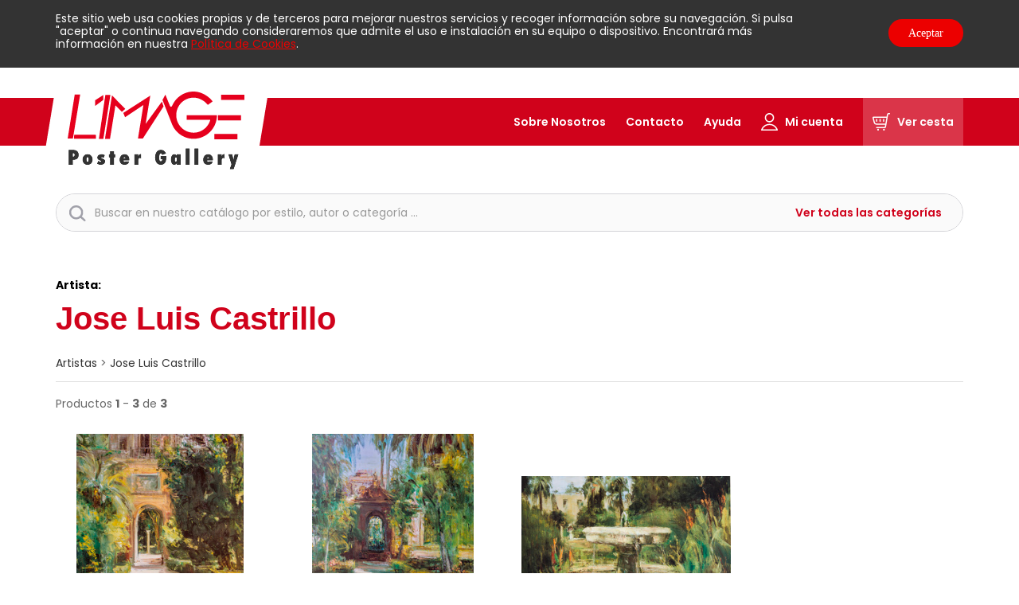

--- FILE ---
content_type: text/html; charset=UTF-8
request_url: https://www.limage.es/artistas/222/jose-luis-castrillo
body_size: 44281
content:
<!DOCTYPE html>
<html lang="es">
<head>

	

	<!-- Google tag (gtag.js) -->
	<script async src="https://www.googletagmanager.com/gtag/js?id=G-0YY8F0TE7Y"></script>
	<script>
		window.dataLayer = window.dataLayer || [];
		function gtag(){dataLayer.push(arguments);}
		gtag('js', new Date());

		gtag('config', 'G-0YY8F0TE7Y');
	</script>
	

	<title></title>

	<meta name="description" content="">
	<meta name="keywords" content="">
	<meta name="author" content="www.existo.es" />

	<meta charset="utf-8">
	<meta name="viewport" content="width=device-width, initial-scale=1.0">

	

	<link rel="icon" sizes="192x192" href="/imagenes/icons/icon.png">
	<link rel="icon" sizes="32x32" href="/imagenes/icons/icon32x32.png">
	<link rel="icon" sizes="16x16" href="/imagenes/icons/icon16x16.png">
	<link rel="apple-touch-icon" href="/imagenes/icons/apple-touch-icon.png">
	<link rel="mask-icon" href="/imagenes/icons/icon.svg">
	<link rel="stylesheet" 		href="/lib/bootstrap/css/bootstrap.min.css"/>
	<link rel="stylesheet" 		href="/lib/font-awesome/css/font-awesome.min.css">
	<link rel="stylesheet" 		href="/css/main.css"/>
	<link rel="stylesheet" 		href="/css/custom.css?v=2"/>

	<script src="/lib/jquery/jquery.js"></script>
	<script src="/lib/bootstrap/js/bootstrap.min.js"></script>
	<script src="/lib/jquery/php.js"></script>
	<script src="/lib/existo/ventana.js"></script>
	<script src="/lib/existo/formulario.js"></script>

    <!-- HTML5 shim and Respond.js IE8 support of HTML5 elements and media queries -->
    <!--[if lt IE 9]>
      <script src="/lib/bootstrap/js/html5shiv.js"></script>
      <script src="/lib/bootstrap/js/respond.min.js"></script>
    <![endif]-->
</head>
<body>


<!-- NoIndexar -->
<div id="politicaCookies" class="cookies">
	<div class="container">

		<div class="row">

			<div class="col-md-10">
				<p>
					Este sitio web usa cookies propias y de terceros para mejorar nuestros servicios y recoger información sobre su navegación.
					Si pulsa "aceptar" o continua navegando consideraremos que admite el uso e instalación en su equipo o dispositivo.
					Encontrará más información en nuestra <a href="/politica-de-cookies">Política de Cookies</a>.
				</p>
			</div>

			<div class="col-md-2">
				<p class="botonCookies">
					<a id="aceptarCookies" class="boton" href="javascript:politicaCookies (true)">Aceptar</a>
				</p>
			</div>

		</div>

	</div>
</div>
<!-- NoIndexar -->


<header class="cabecera"  style="margin-bottom: 60px" >
	<div class="container">

		<div class="row">
			<div class="col-xs-4">
				
					<a href="/"><img class="logo logo-limage" src="/imagenes/logo.png" alt="limage poster gallery"></a>
				
			</div>

			<div class="col-xs-8">
				<nav>
					<ul class="menuCabecera">
						<li class="top-menu hidden-md hidden-lg" style="margin-left: 15px">
							<span onclick="javascript:menumovil()" style="cursor: pointer; margin-top: 2px;">
								<svg style="width: 26px" width="33" height="21" viewBox="0 0 33 21" fill="none" xmlns="http://www.w3.org/2000/svg">
									<path d="M30.9359 2.90808H1.32391C1.00724 2.90808 0.70353 2.78228 0.479606 2.55836C0.255682 2.33443 0.129883 2.03073 0.129883 1.71405C0.129883 1.39737 0.255682 1.09367 0.479606 0.869742C0.70353 0.645818 1.00724 0.52002 1.32391 0.52002H30.9359C31.2525 0.52002 31.5562 0.645818 31.7802 0.869742C32.0041 1.09367 32.1299 1.39737 32.1299 1.71405C32.1299 2.03073 32.0041 2.33443 31.7802 2.55836C31.5562 2.78228 31.2525 2.90808 30.9359 2.90808V2.90808Z" fill="white"/>
									<path d="M30.9359 11.919H1.32391C1.00724 11.919 0.70353 11.7932 0.479606 11.5693C0.255682 11.3454 0.129883 11.0417 0.129883 10.725C0.129883 10.4083 0.255682 10.1046 0.479606 9.8807C0.70353 9.65677 1.00724 9.53098 1.32391 9.53098H30.9359C31.2525 9.53098 31.5562 9.65677 31.7802 9.8807C32.0041 10.1046 32.1299 10.4083 32.1299 10.725C32.1299 11.0417 32.0041 11.3454 31.7802 11.5693C31.5562 11.7932 31.2525 11.919 30.9359 11.919Z" fill="white"/>
									<path d="M30.9359 20.93H1.32391C1.00724 20.93 0.70353 20.8042 0.479606 20.5802C0.255682 20.3563 0.129883 20.0526 0.129883 19.7359C0.129883 19.4193 0.255682 19.1155 0.479606 18.8916C0.70353 18.6677 1.00724 18.5419 1.32391 18.5419H30.9359C31.2525 18.5419 31.5562 18.6677 31.7802 18.8916C32.0041 19.1155 32.1299 19.4193 32.1299 19.7359C32.1299 20.0526 32.0041 20.3563 31.7802 20.5802C31.5562 20.8042 31.2525 20.93 30.9359 20.93Z" fill="white"/>
								</svg>
							</span>
						</li>
						<li id="verCesta">
							<a href="/cesta">
								<svg width="23" height="22" viewBox="0 0 23 22" fill="none" xmlns="http://www.w3.org/2000/svg">
									<path fill-rule="evenodd" clip-rule="evenodd" d="M19.7155 0.0813289C19.5796 0.123775 19.3538 0.225669 19.2138 0.307747C19.0738 0.389825 18.8462 0.579542 18.7081 0.729335C18.57 0.879127 18.3933 1.14107 18.3152 1.31139C18.2196 1.52039 18.0975 2.06709 17.9397 2.99252C17.8112 3.74682 17.7059 4.37014 17.7057 4.37764C17.7055 4.38521 13.9658 4.3984 9.395 4.40696L1.0846 4.42261L0.846107 4.5503C0.7149 4.62048 0.511932 4.78381 0.39503 4.9132C0.27203 5.04939 0.144047 5.27786 0.0912238 5.45574C0.041039 5.62476 0 5.80762 0 5.8622C0 5.91678 0.317173 7.2509 0.704816 8.82692C1.09246 10.4029 1.46544 11.8639 1.53375 12.0735C1.60199 12.283 1.71807 12.5749 1.7917 12.722C1.86528 12.8691 2.04316 13.1339 2.18697 13.3104C2.33078 13.487 2.59337 13.7432 2.77054 13.8799C2.94766 14.0166 3.25662 14.2078 3.45707 14.3049C3.65746 14.402 3.97076 14.5257 4.15321 14.5798C4.45174 14.6683 5.05923 14.6801 10.2158 14.6976C13.3678 14.7083 15.9466 14.7225 15.9466 14.7291C15.9466 14.7358 15.8553 15.2646 15.7437 15.9042C15.623 16.5963 15.4973 17.1422 15.4331 17.2525C15.3689 17.3629 15.2434 17.4662 15.1229 17.5078C14.9727 17.5598 13.6451 17.5787 9.96662 17.5812C5.37001 17.5844 4.99808 17.592 4.81147 17.6871C4.69574 17.746 4.56231 17.8835 4.49735 18.0106C4.41615 18.1693 4.39528 18.2896 4.42318 18.4382C4.44453 18.5519 4.53311 18.7242 4.62005 18.8213C4.71351 18.9256 4.87403 19.0198 5.01262 19.0518C5.14559 19.0825 7.30336 19.106 9.99593 19.1061C12.7927 19.1063 14.9082 19.0827 15.1425 19.0489C15.3613 19.0173 15.6703 18.9254 15.8292 18.845C15.9882 18.7644 16.2092 18.6186 16.3205 18.5209C16.4317 18.4232 16.602 18.2188 16.6989 18.0664C16.7958 17.9142 16.9158 17.6445 16.9655 17.4672C17.0152 17.2898 17.6378 13.715 18.3491 9.52317L19.6423 1.90164L19.8455 1.71111L20.0488 1.52057L20.7092 1.52045C21.222 1.52039 21.4145 1.49747 21.5706 1.41785C21.6812 1.36151 21.8263 1.24086 21.8931 1.14981C21.9738 1.03977 22.0127 0.901288 22.0092 0.736956C22.0062 0.600883 21.9546 0.414566 21.8946 0.322873C21.8345 0.23118 21.6993 0.120199 21.594 0.0762283C21.4655 0.0225259 21.1662 -0.0024493 20.6826 0.000188923C20.2626 0.00247538 19.8596 0.0363033 19.7155 0.0813289ZM17.4137 5.99089C17.4144 6.03122 17.144 7.6668 16.8127 9.6256L16.2104 13.187L10.4848 13.1872C5.08034 13.1874 4.73971 13.1813 4.41111 13.079C4.21963 13.0194 3.94291 12.8881 3.79623 12.7871C3.64948 12.6862 3.44481 12.4967 3.3414 12.3661C3.23792 12.2355 3.10349 11.9975 3.04257 11.8372C2.98166 11.677 2.62732 10.3257 2.25504 8.83431C1.88281 7.34301 1.56435 6.07666 1.54735 6.0202C1.51797 5.92282 1.92215 5.9176 9.46436 5.9176C15.7828 5.9176 17.4126 5.93261 17.4137 5.99089ZM4.81241 7.42737C4.70225 7.48371 4.56377 7.62178 4.50462 7.73411C4.41017 7.91351 4.39704 8.08874 4.39704 9.17141C4.39704 10.2536 4.41017 10.4288 4.50415 10.6041C4.56307 10.714 4.70119 10.8521 4.81106 10.9111C4.92093 10.97 5.07758 11.0182 5.15919 11.0182C5.2408 11.0182 5.39745 10.97 5.50732 10.9111C5.61719 10.8521 5.75531 10.714 5.81423 10.6041C5.90821 10.4288 5.92134 10.2536 5.92134 9.17141C5.92134 8.08874 5.90821 7.91351 5.81376 7.73411C5.75461 7.62178 5.61613 7.48371 5.50597 7.42737C5.39587 7.37097 5.2398 7.32483 5.15919 7.32483C5.07858 7.32483 4.92251 7.37097 4.81241 7.42737ZM9.20945 7.42737C9.09929 7.48371 8.96081 7.62178 8.90166 7.73411C8.80721 7.91351 8.79407 8.08874 8.79407 9.17141C8.79407 10.2536 8.80721 10.4288 8.90119 10.6041C8.96011 10.714 9.09823 10.8521 9.2081 10.9111C9.31797 10.97 9.47462 11.0182 9.55623 11.0182C9.63784 11.0182 9.79449 10.97 9.90436 10.9111C10.0142 10.8521 10.1523 10.714 10.2113 10.6041C10.3052 10.4288 10.3184 10.2536 10.3184 9.17141C10.3184 8.08874 10.3052 7.91351 10.2108 7.73411C10.1516 7.62178 10.0132 7.48371 9.90301 7.42737C9.7929 7.37097 9.63684 7.32483 9.55623 7.32483C9.47562 7.32483 9.31955 7.37097 9.20945 7.42737ZM13.6065 7.42737C13.4963 7.48371 13.3578 7.62178 13.2987 7.73411C13.2042 7.91351 13.1911 8.08874 13.1911 9.17141C13.1911 10.2536 13.2042 10.4288 13.2982 10.6041C13.3571 10.714 13.4953 10.8521 13.6051 10.9111C13.715 10.97 13.8717 11.0182 13.9533 11.0182C14.0349 11.0182 14.1915 10.97 14.3014 10.9111C14.4113 10.8521 14.5494 10.714 14.6083 10.6041C14.7022 10.429 14.7154 10.2539 14.7154 9.1812C14.7154 8.17932 14.6984 7.92207 14.6213 7.75949C14.5694 7.65033 14.441 7.50781 14.3359 7.44285C14.2307 7.37783 14.0686 7.32471 13.9757 7.32477C13.8827 7.32477 13.7166 7.37097 13.6065 7.42737ZM6.75649 19.8124C6.65149 19.8365 6.47297 19.9188 6.35976 19.9955C6.24455 20.0734 6.08972 20.2624 6.00829 20.4247C5.9282 20.5842 5.86272 20.7895 5.86272 20.8809C5.86272 20.9724 5.9037 21.1452 5.95376 21.2651C6.00383 21.385 6.11599 21.5579 6.20293 21.6494C6.28987 21.7408 6.41317 21.8439 6.47689 21.8784C6.54068 21.9129 6.6818 21.9612 6.79061 21.9858C6.91021 22.0128 7.10292 22.0007 7.27809 21.9552C7.43738 21.9139 7.63513 21.8172 7.71756 21.7403C7.79999 21.6633 7.91766 21.5025 7.97898 21.3829C8.04083 21.2623 8.09055 21.0455 8.09055 20.8963C8.09055 20.7483 8.04799 20.5428 7.99592 20.4396C7.94386 20.3364 7.834 20.18 7.75174 20.0921C7.66949 20.0041 7.52081 19.9076 7.42132 19.8775C7.32183 19.8474 7.1745 19.8105 7.09389 19.7957C7.01327 19.7808 6.86143 19.7883 6.75649 19.8124ZM14.0849 19.8124C13.9799 19.8365 13.8014 19.9188 13.6882 19.9955C13.5729 20.0734 13.4181 20.2624 13.3367 20.4247C13.2566 20.5842 13.1911 20.7895 13.1911 20.8809C13.1911 20.9724 13.2321 21.1452 13.2822 21.2651C13.3322 21.385 13.4444 21.5579 13.5313 21.6494C13.6183 21.7408 13.7416 21.8439 13.8053 21.8784C13.8691 21.9129 14.0102 21.9612 14.119 21.9858C14.2386 22.0128 14.4313 22.0007 14.6065 21.9552C14.7658 21.9139 14.9635 21.8172 15.046 21.7403C15.1284 21.6633 15.2461 21.5025 15.3074 21.3829C15.3692 21.2623 15.4189 21.0455 15.4189 20.8963C15.4189 20.7483 15.3764 20.5428 15.3243 20.4396C15.2723 20.3364 15.1624 20.18 15.0801 20.0921C14.9979 20.0041 14.8492 19.9076 14.7497 19.8775C14.6502 19.8474 14.5029 19.8105 14.4223 19.7957C14.3417 19.7808 14.1898 19.7883 14.0849 19.8124Z" fill="white"/>
								</svg>
								<span class="hidden-sm hidden-xs">Ver cesta</span><span id="unidadesOculto" style="display: none;"><span id="unidades"></span></span>
							</a>
						</li>
						
							<li class="hidden-xs hidden-sm" id="cuenta">
								<a href="/clientes/login/acceso">
									<svg width="22" height="22" viewBox="0 0 22 22" fill="none" xmlns="http://www.w3.org/2000/svg">
										<path fill-rule="evenodd" clip-rule="evenodd" d="M10.532 1.56028C8.16224 1.56028 6.24119 3.48133 6.24119 5.85106C6.24119 8.2208 8.16224 10.1418 10.532 10.1418C12.9017 10.1418 14.8228 8.2208 14.8228 5.85106C14.8228 3.48133 12.9017 1.56028 10.532 1.56028ZM4.68091 5.85106C4.68091 2.61961 7.30052 0 10.532 0C13.7634 0 16.383 2.61961 16.383 5.85106C16.383 9.08252 13.7634 11.7021 10.532 11.7021C7.30052 11.7021 4.68091 9.08252 4.68091 5.85106Z" fill="white"/>
										<path fill-rule="evenodd" clip-rule="evenodd" d="M4.03705 15.6286C5.92311 14.2937 8.19736 13.5745 10.5319 13.5745C12.8665 13.5745 15.1407 14.2937 17.0268 15.6286C18.9128 16.9634 20.3133 18.8448 21.0262 21.0016C21.1031 21.2343 21.0608 21.4885 20.9124 21.6859C20.764 21.8833 20.5273 22 20.2755 22H0.788323C0.536511 22 0.299852 21.8833 0.151451 21.6859C0.00304928 21.4885 -0.0392346 21.2343 0.0376606 21.0016C0.75056 18.8448 2.15099 16.9634 4.03705 15.6286ZM10.5319 15.1041C8.53134 15.1041 6.58245 15.7205 4.96622 16.8643C3.64846 17.797 2.60735 19.041 1.93664 20.4703H19.1272C18.4565 19.041 17.4154 17.797 16.0976 16.8643C14.4814 15.7205 12.5325 15.1041 10.5319 15.1041Z" fill="white"/>
									</svg>
									<span>Mi cuenta</span>
								</a>
							</li>
						

						<li class="hidden-xs hidden-sm"><a href="/ayuda">Ayuda</a></li>
						<li class="hidden-xs hidden-sm"><a href="/contacto">Contacto</a></li>
						<li class="hidden-xs hidden-sm"><a href="/presentacion">Sobre Nosotros</a></li>
					</ul>
				</nav>

			</div>
		</div>

	</div>
</header>

<section class="hidden" id="offcanvas">
	<span id="offcanvas-close" onclick="javascript:cerrarmenumovil()" style="cursor: pointer">
		<svg style="width: 26px;" width="35" height="35" viewBox="0 0 35 35" fill="none" xmlns="http://www.w3.org/2000/svg">
			<path d="M1.46875 1.46875L33.5312 33.5312" stroke="white" stroke-width="2" stroke-linecap="round" stroke-linejoin="round"/>
			<path d="M1.46875 33.5312L33.5312 1.46875" stroke="white" stroke-width="2" stroke-linecap="round" stroke-linejoin="round"/>
		</svg>
	</span>

	<ul class="top-menu-movil">
		<li><a href="/presentacion">Sobre Nosotros</a></li>
		<li><a href="/categorias">Categorias</a></li>
		<li><a href="/contacto">Contacto</a></li>
		<li><a href="/ayuda">Ayuda</a></li>
		
			<li id="cuenta">
				<a href="/clientes/login/acceso">
					<svg width="22" height="22" viewBox="0 0 22 22" fill="none" xmlns="http://www.w3.org/2000/svg">
						<path fill-rule="evenodd" clip-rule="evenodd" d="M10.532 1.56028C8.16224 1.56028 6.24119 3.48133 6.24119 5.85106C6.24119 8.2208 8.16224 10.1418 10.532 10.1418C12.9017 10.1418 14.8228 8.2208 14.8228 5.85106C14.8228 3.48133 12.9017 1.56028 10.532 1.56028ZM4.68091 5.85106C4.68091 2.61961 7.30052 0 10.532 0C13.7634 0 16.383 2.61961 16.383 5.85106C16.383 9.08252 13.7634 11.7021 10.532 11.7021C7.30052 11.7021 4.68091 9.08252 4.68091 5.85106Z" fill="white"/>
						<path fill-rule="evenodd" clip-rule="evenodd" d="M4.03705 15.6286C5.92311 14.2937 8.19736 13.5745 10.5319 13.5745C12.8665 13.5745 15.1407 14.2937 17.0268 15.6286C18.9128 16.9634 20.3133 18.8448 21.0262 21.0016C21.1031 21.2343 21.0608 21.4885 20.9124 21.6859C20.764 21.8833 20.5273 22 20.2755 22H0.788323C0.536511 22 0.299852 21.8833 0.151451 21.6859C0.00304928 21.4885 -0.0392346 21.2343 0.0376606 21.0016C0.75056 18.8448 2.15099 16.9634 4.03705 15.6286ZM10.5319 15.1041C8.53134 15.1041 6.58245 15.7205 4.96622 16.8643C3.64846 17.797 2.60735 19.041 1.93664 20.4703H19.1272C18.4565 19.041 17.4154 17.797 16.0976 16.8643C14.4814 15.7205 12.5325 15.1041 10.5319 15.1041Z" fill="white"/>
					</svg>
					<span>Mi cuenta</span>
				</a>
			</li>
		
	</ul>
</section>

<div class="container">
	<div class="row">
		<div class="col-xs-12">
			<div class="input-group buscador">
			    <input id="buscar" type="text" class="form-control" placeholder="Buscar en nuestro catálogo por estilo, autor o categoría ...">
				<img src="/imagenes/icon-buscar.svg" style="cursor: pointer;" onclick="javascript:buscar()" alt="Búsqueda">
				<a class="hidden-xs hidden-sm" href="/categorias">Ver todas las categorías</a>
			</div>
		</div>

		<!-- <div class="col-xs-12 hidden-md hidden-lg" style="margin-bottom: 50px;">
			<a href="/categorias" style="text-align: center; display: block; text-decoration: underline;">Ver todas las categorias</a>
		</div> -->

		<div class="col-md-12">
			<section class="categoria">

	
		<div class="row">
			<div class="nombreCategoria col-md-12">
				<h4>Artista:</h4>
				<h1 class="h1">Jose Luis Castrillo</h1>
				<p class="miga"><a href="/artistas">artistas</a>&nbsp;>&nbsp;<a href="/artistas/222/jose-luis-castrillo">Jose Luis Castrillo</a></p>
			</div>
		</div>

		<div id="paginacionSuperior" class="paginacion row hide">
			<div class="col-xs-12"><p class="linea">&nbsp;</p></div>
			<div class="col-xs-12 col-sm-6" id="contadorSuperior"></div>
			<div class="col-xs-12 col-sm-6" id="indiceSuperior"></div>
		</div>
	

	

	
		<div class="row">
			
				<article class="articulo col-xs-6 col-md-3">
					<p class="fotoArticulo"><a href="/artistas/222/jose-luis-castrillo/729/paisaje-fuente"><img src="/contenidos/articulos/1/729-2.jpg" style="height: 263px"></a></p>
					<h3 class="articulo-nombre"><a href="/artistas/222/jose-luis-castrillo/729/paisaje-fuente">Paisaje Fuente</a></h3>
					<h4 class="articulo-artista"><a href="/artistas/222/jose-luis-castrillo">Jose Luis Castrillo</a></h4>
					<button type="button" onclick="javascript:window.location = '/artistas/222/jose-luis-castrillo/729/paisaje-fuente'">
						<svg width="17" height="16" viewBox="0 0 17 16" fill="none" xmlns="http://www.w3.org/2000/svg">
							<path fill-rule="evenodd" clip-rule="evenodd" d="M14.3385 0.0591483C14.2397 0.0900182 14.0755 0.164123 13.9737 0.223816C13.8718 0.283509 13.7063 0.421485 13.6059 0.530425C13.5055 0.639365 13.3769 0.829872 13.3202 0.953735C13.2506 1.10574 13.1618 1.50334 13.0471 2.17638C12.9536 2.72496 12.877 3.17828 12.8769 3.18374C12.8767 3.18924 10.1569 3.19884 6.83273 3.20506L0.788802 3.21644L0.615351 3.30931C0.519927 3.36035 0.372314 3.47914 0.287294 3.57324C0.19784 3.67229 0.104761 3.83845 0.0663446 3.96781C0.0298465 4.09074 0 4.22372 0 4.26342C0 4.30312 0.230671 5.27338 0.512593 6.41958C0.794515 7.56577 1.06578 8.62826 1.11545 8.7807C1.16508 8.93313 1.2495 9.14538 1.30306 9.25236C1.35657 9.35933 1.48593 9.55193 1.59052 9.68031C1.69511 9.8087 1.88609 9.99507 2.01494 10.0945C2.14375 10.1939 2.36845 10.333 2.51423 10.4036C2.65997 10.4742 2.88782 10.5642 3.02051 10.6035C3.23763 10.6679 3.67944 10.6764 7.42966 10.6892C9.722 10.6969 11.5975 10.7072 11.5975 10.7121C11.5975 10.7169 11.5311 11.1015 11.45 11.5667C11.3622 12.07 11.2707 12.467 11.2241 12.5473C11.1774 12.6275 11.0861 12.7027 10.9985 12.733C10.8892 12.7708 9.92368 12.7845 7.24845 12.7863C3.90546 12.7886 3.63497 12.7942 3.49925 12.8634C3.41509 12.9062 3.31804 13.0062 3.2708 13.0986C3.21174 13.2141 3.19657 13.3016 3.21686 13.4096C3.23238 13.4923 3.29681 13.6176 3.36004 13.6882C3.428 13.764 3.54475 13.8326 3.64554 13.8558C3.74225 13.8782 5.31154 13.8953 7.26977 13.8954C9.30381 13.8955 10.8424 13.8784 11.0127 13.8537C11.1719 13.8307 11.3966 13.764 11.5122 13.7054C11.6277 13.6468 11.7885 13.5408 11.8694 13.4698C11.9503 13.3987 12.0742 13.25 12.1446 13.1392C12.2151 13.0285 12.3024 12.8324 12.3385 12.7034C12.3747 12.5744 12.8275 9.97456 13.3448 6.92595L14.2853 1.38301L14.4331 1.24444L14.5809 1.10587L15.0612 1.10578C15.4342 1.10574 15.5742 1.08907 15.6877 1.03117C15.7681 0.99019 15.8737 0.902441 15.9222 0.836225C15.9809 0.756193 16.0092 0.655483 16.0067 0.535968C16.0045 0.437006 15.967 0.301502 15.9233 0.234817C15.8796 0.168131 15.7813 0.0874173 15.7047 0.0554388C15.6113 0.0163825 15.3936 -0.00178131 15.0419 0.000137399C14.7364 0.00180028 14.4433 0.0264024 14.3385 0.0591483ZM12.6645 4.35701C12.665 4.38634 12.4684 5.57586 12.2275 7.00043L11.7894 9.59052L7.62533 9.59069C3.69479 9.59082 3.44706 9.58638 3.20808 9.51202C3.06882 9.46866 2.86757 9.37315 2.76089 9.29973C2.65417 9.22635 2.50532 9.08854 2.43011 8.99354C2.35485 8.89855 2.25708 8.72548 2.21278 8.60891C2.16848 8.49233 1.91078 7.50957 1.64003 6.42495C1.36932 5.34037 1.13771 4.41939 1.12534 4.37833C1.10398 4.30751 1.39793 4.30371 6.88317 4.30371C11.4784 4.30371 12.6637 4.31463 12.6645 4.35701ZM3.49993 5.40172C3.41982 5.4427 3.31911 5.54311 3.27609 5.62481C3.2074 5.75528 3.19784 5.88272 3.19784 6.67012C3.19784 7.45717 3.2074 7.58462 3.27574 7.7121C3.3186 7.79201 3.41905 7.89246 3.49895 7.93531C3.57886 7.97816 3.69279 8.01321 3.75214 8.01321C3.81149 8.01321 3.92542 7.97816 4.00532 7.93531C4.08523 7.89246 4.18568 7.79201 4.22853 7.7121C4.29688 7.58462 4.30643 7.45717 4.30643 6.67012C4.30643 5.88272 4.29688 5.75528 4.22819 5.62481C4.18517 5.54311 4.08446 5.4427 4.00434 5.40172C3.92427 5.36071 3.81077 5.32715 3.75214 5.32715C3.69351 5.32715 3.58001 5.36071 3.49993 5.40172ZM6.69778 5.40172C6.61766 5.4427 6.51695 5.54311 6.47393 5.62481C6.40524 5.75528 6.39569 5.88272 6.39569 6.67012C6.39569 7.45717 6.40524 7.58462 6.47359 7.7121C6.51644 7.79201 6.6169 7.89246 6.6968 7.93531C6.7767 7.97816 6.89063 8.01321 6.94998 8.01321C7.00934 8.01321 7.12326 7.97816 7.20317 7.93531C7.28307 7.89246 7.38353 7.79201 7.42638 7.7121C7.49473 7.58462 7.50428 7.45717 7.50428 6.67012C7.50428 5.88272 7.49473 5.75528 7.42604 5.62481C7.38301 5.54311 7.2823 5.4427 7.20219 5.40172C7.12211 5.36071 7.00861 5.32715 6.94998 5.32715C6.89136 5.32715 6.77785 5.36071 6.69778 5.40172ZM9.89563 5.40172C9.81551 5.4427 9.7148 5.54311 9.67178 5.62481C9.60309 5.75528 9.59353 5.88272 9.59353 6.67012C9.59353 7.45717 9.60309 7.58462 9.67143 7.7121C9.71429 7.79201 9.81474 7.89246 9.89464 7.93531C9.97455 7.97816 10.0885 8.01321 10.1478 8.01321C10.2072 8.01321 10.3211 7.97816 10.401 7.93531C10.4809 7.89246 10.5814 7.79201 10.6242 7.7121C10.6925 7.5847 10.7021 7.45738 10.7021 6.67724C10.7021 5.9486 10.6897 5.7615 10.6336 5.64327C10.596 5.56388 10.5025 5.46022 10.4261 5.41298C10.3496 5.3657 10.2317 5.32707 10.1641 5.32711C10.0965 5.32711 9.9757 5.36071 9.89563 5.40172ZM4.91381 14.409C4.83744 14.4265 4.70761 14.4864 4.62528 14.5421C4.54149 14.5988 4.42889 14.7363 4.36966 14.8543C4.31142 14.9703 4.26379 15.1196 4.26379 15.1861C4.26379 15.2526 4.2936 15.3784 4.33001 15.4656C4.36642 15.5528 4.44799 15.6785 4.51122 15.745C4.57445 15.8115 4.66412 15.8865 4.71047 15.9115C4.75686 15.9367 4.85949 15.9718 4.93862 15.9897C5.02561 16.0093 5.16576 16.0005 5.29316 15.9674C5.40901 15.9374 5.55282 15.867 5.61277 15.8111C5.67272 15.7552 5.7583 15.6382 5.80289 15.5512C5.84788 15.4635 5.88403 15.3058 5.88403 15.1973C5.88403 15.0897 5.85308 14.9402 5.81522 14.8651C5.77735 14.7901 5.69745 14.6764 5.63763 14.6124C5.57781 14.5485 5.46968 14.4782 5.39732 14.4564C5.32497 14.4345 5.21782 14.4077 5.15919 14.3968C5.10056 14.386 4.99013 14.3915 4.91381 14.409ZM10.2436 14.409C10.1672 14.4265 10.0374 14.4864 9.95502 14.5421C9.87124 14.5988 9.75863 14.7363 9.6994 14.8543C9.64116 14.9703 9.59353 15.1196 9.59353 15.1861C9.59353 15.2526 9.62334 15.3784 9.65975 15.4656C9.69616 15.5528 9.77773 15.6785 9.84096 15.745C9.90419 15.8115 9.99386 15.8865 10.0402 15.9115C10.0866 15.9367 10.1892 15.9718 10.2684 15.9897C10.3553 16.0093 10.4955 16.0005 10.6229 15.9674C10.7387 15.9374 10.8826 15.867 10.9425 15.8111C11.0025 15.7552 11.088 15.6382 11.1326 15.5512C11.1776 15.4635 11.2138 15.3058 11.2138 15.1973C11.2138 15.0897 11.1828 14.9402 11.145 14.8651C11.1071 14.7901 11.0272 14.6764 10.9674 14.6124C10.9076 14.5485 10.7994 14.4782 10.7271 14.4564C10.6547 14.4345 10.5476 14.4077 10.4889 14.3968C10.4303 14.386 10.3199 14.3915 10.2436 14.409Z" fill="#D0021B"/>
						</svg>
						<span>Comprar</span>
					</button>
				</article>

			
				<article class="articulo col-xs-6 col-md-3">
					<p class="fotoArticulo"><a href="/artistas/222/jose-luis-castrillo/730/jardin-fuente"><img src="/contenidos/articulos/1/730-2.jpg" style="height: 263px"></a></p>
					<h3 class="articulo-nombre"><a href="/artistas/222/jose-luis-castrillo/730/jardin-fuente">Jardin fuente</a></h3>
					<h4 class="articulo-artista"><a href="/artistas/222/jose-luis-castrillo">Jose Luis Castrillo</a></h4>
					<button type="button" onclick="javascript:window.location = '/artistas/222/jose-luis-castrillo/730/jardin-fuente'">
						<svg width="17" height="16" viewBox="0 0 17 16" fill="none" xmlns="http://www.w3.org/2000/svg">
							<path fill-rule="evenodd" clip-rule="evenodd" d="M14.3385 0.0591483C14.2397 0.0900182 14.0755 0.164123 13.9737 0.223816C13.8718 0.283509 13.7063 0.421485 13.6059 0.530425C13.5055 0.639365 13.3769 0.829872 13.3202 0.953735C13.2506 1.10574 13.1618 1.50334 13.0471 2.17638C12.9536 2.72496 12.877 3.17828 12.8769 3.18374C12.8767 3.18924 10.1569 3.19884 6.83273 3.20506L0.788802 3.21644L0.615351 3.30931C0.519927 3.36035 0.372314 3.47914 0.287294 3.57324C0.19784 3.67229 0.104761 3.83845 0.0663446 3.96781C0.0298465 4.09074 0 4.22372 0 4.26342C0 4.30312 0.230671 5.27338 0.512593 6.41958C0.794515 7.56577 1.06578 8.62826 1.11545 8.7807C1.16508 8.93313 1.2495 9.14538 1.30306 9.25236C1.35657 9.35933 1.48593 9.55193 1.59052 9.68031C1.69511 9.8087 1.88609 9.99507 2.01494 10.0945C2.14375 10.1939 2.36845 10.333 2.51423 10.4036C2.65997 10.4742 2.88782 10.5642 3.02051 10.6035C3.23763 10.6679 3.67944 10.6764 7.42966 10.6892C9.722 10.6969 11.5975 10.7072 11.5975 10.7121C11.5975 10.7169 11.5311 11.1015 11.45 11.5667C11.3622 12.07 11.2707 12.467 11.2241 12.5473C11.1774 12.6275 11.0861 12.7027 10.9985 12.733C10.8892 12.7708 9.92368 12.7845 7.24845 12.7863C3.90546 12.7886 3.63497 12.7942 3.49925 12.8634C3.41509 12.9062 3.31804 13.0062 3.2708 13.0986C3.21174 13.2141 3.19657 13.3016 3.21686 13.4096C3.23238 13.4923 3.29681 13.6176 3.36004 13.6882C3.428 13.764 3.54475 13.8326 3.64554 13.8558C3.74225 13.8782 5.31154 13.8953 7.26977 13.8954C9.30381 13.8955 10.8424 13.8784 11.0127 13.8537C11.1719 13.8307 11.3966 13.764 11.5122 13.7054C11.6277 13.6468 11.7885 13.5408 11.8694 13.4698C11.9503 13.3987 12.0742 13.25 12.1446 13.1392C12.2151 13.0285 12.3024 12.8324 12.3385 12.7034C12.3747 12.5744 12.8275 9.97456 13.3448 6.92595L14.2853 1.38301L14.4331 1.24444L14.5809 1.10587L15.0612 1.10578C15.4342 1.10574 15.5742 1.08907 15.6877 1.03117C15.7681 0.99019 15.8737 0.902441 15.9222 0.836225C15.9809 0.756193 16.0092 0.655483 16.0067 0.535968C16.0045 0.437006 15.967 0.301502 15.9233 0.234817C15.8796 0.168131 15.7813 0.0874173 15.7047 0.0554388C15.6113 0.0163825 15.3936 -0.00178131 15.0419 0.000137399C14.7364 0.00180028 14.4433 0.0264024 14.3385 0.0591483ZM12.6645 4.35701C12.665 4.38634 12.4684 5.57586 12.2275 7.00043L11.7894 9.59052L7.62533 9.59069C3.69479 9.59082 3.44706 9.58638 3.20808 9.51202C3.06882 9.46866 2.86757 9.37315 2.76089 9.29973C2.65417 9.22635 2.50532 9.08854 2.43011 8.99354C2.35485 8.89855 2.25708 8.72548 2.21278 8.60891C2.16848 8.49233 1.91078 7.50957 1.64003 6.42495C1.36932 5.34037 1.13771 4.41939 1.12534 4.37833C1.10398 4.30751 1.39793 4.30371 6.88317 4.30371C11.4784 4.30371 12.6637 4.31463 12.6645 4.35701ZM3.49993 5.40172C3.41982 5.4427 3.31911 5.54311 3.27609 5.62481C3.2074 5.75528 3.19784 5.88272 3.19784 6.67012C3.19784 7.45717 3.2074 7.58462 3.27574 7.7121C3.3186 7.79201 3.41905 7.89246 3.49895 7.93531C3.57886 7.97816 3.69279 8.01321 3.75214 8.01321C3.81149 8.01321 3.92542 7.97816 4.00532 7.93531C4.08523 7.89246 4.18568 7.79201 4.22853 7.7121C4.29688 7.58462 4.30643 7.45717 4.30643 6.67012C4.30643 5.88272 4.29688 5.75528 4.22819 5.62481C4.18517 5.54311 4.08446 5.4427 4.00434 5.40172C3.92427 5.36071 3.81077 5.32715 3.75214 5.32715C3.69351 5.32715 3.58001 5.36071 3.49993 5.40172ZM6.69778 5.40172C6.61766 5.4427 6.51695 5.54311 6.47393 5.62481C6.40524 5.75528 6.39569 5.88272 6.39569 6.67012C6.39569 7.45717 6.40524 7.58462 6.47359 7.7121C6.51644 7.79201 6.6169 7.89246 6.6968 7.93531C6.7767 7.97816 6.89063 8.01321 6.94998 8.01321C7.00934 8.01321 7.12326 7.97816 7.20317 7.93531C7.28307 7.89246 7.38353 7.79201 7.42638 7.7121C7.49473 7.58462 7.50428 7.45717 7.50428 6.67012C7.50428 5.88272 7.49473 5.75528 7.42604 5.62481C7.38301 5.54311 7.2823 5.4427 7.20219 5.40172C7.12211 5.36071 7.00861 5.32715 6.94998 5.32715C6.89136 5.32715 6.77785 5.36071 6.69778 5.40172ZM9.89563 5.40172C9.81551 5.4427 9.7148 5.54311 9.67178 5.62481C9.60309 5.75528 9.59353 5.88272 9.59353 6.67012C9.59353 7.45717 9.60309 7.58462 9.67143 7.7121C9.71429 7.79201 9.81474 7.89246 9.89464 7.93531C9.97455 7.97816 10.0885 8.01321 10.1478 8.01321C10.2072 8.01321 10.3211 7.97816 10.401 7.93531C10.4809 7.89246 10.5814 7.79201 10.6242 7.7121C10.6925 7.5847 10.7021 7.45738 10.7021 6.67724C10.7021 5.9486 10.6897 5.7615 10.6336 5.64327C10.596 5.56388 10.5025 5.46022 10.4261 5.41298C10.3496 5.3657 10.2317 5.32707 10.1641 5.32711C10.0965 5.32711 9.9757 5.36071 9.89563 5.40172ZM4.91381 14.409C4.83744 14.4265 4.70761 14.4864 4.62528 14.5421C4.54149 14.5988 4.42889 14.7363 4.36966 14.8543C4.31142 14.9703 4.26379 15.1196 4.26379 15.1861C4.26379 15.2526 4.2936 15.3784 4.33001 15.4656C4.36642 15.5528 4.44799 15.6785 4.51122 15.745C4.57445 15.8115 4.66412 15.8865 4.71047 15.9115C4.75686 15.9367 4.85949 15.9718 4.93862 15.9897C5.02561 16.0093 5.16576 16.0005 5.29316 15.9674C5.40901 15.9374 5.55282 15.867 5.61277 15.8111C5.67272 15.7552 5.7583 15.6382 5.80289 15.5512C5.84788 15.4635 5.88403 15.3058 5.88403 15.1973C5.88403 15.0897 5.85308 14.9402 5.81522 14.8651C5.77735 14.7901 5.69745 14.6764 5.63763 14.6124C5.57781 14.5485 5.46968 14.4782 5.39732 14.4564C5.32497 14.4345 5.21782 14.4077 5.15919 14.3968C5.10056 14.386 4.99013 14.3915 4.91381 14.409ZM10.2436 14.409C10.1672 14.4265 10.0374 14.4864 9.95502 14.5421C9.87124 14.5988 9.75863 14.7363 9.6994 14.8543C9.64116 14.9703 9.59353 15.1196 9.59353 15.1861C9.59353 15.2526 9.62334 15.3784 9.65975 15.4656C9.69616 15.5528 9.77773 15.6785 9.84096 15.745C9.90419 15.8115 9.99386 15.8865 10.0402 15.9115C10.0866 15.9367 10.1892 15.9718 10.2684 15.9897C10.3553 16.0093 10.4955 16.0005 10.6229 15.9674C10.7387 15.9374 10.8826 15.867 10.9425 15.8111C11.0025 15.7552 11.088 15.6382 11.1326 15.5512C11.1776 15.4635 11.2138 15.3058 11.2138 15.1973C11.2138 15.0897 11.1828 14.9402 11.145 14.8651C11.1071 14.7901 11.0272 14.6764 10.9674 14.6124C10.9076 14.5485 10.7994 14.4782 10.7271 14.4564C10.6547 14.4345 10.5476 14.4077 10.4889 14.3968C10.4303 14.386 10.3199 14.3915 10.2436 14.409Z" fill="#D0021B"/>
						</svg>
						<span>Comprar</span>
					</button>
				</article>

			
				<article class="articulo col-xs-6 col-md-3">
					<p class="fotoArticulo"><a href="/artistas/222/jose-luis-castrillo/1077/fuente"><img src="/contenidos/articulos/2/1077-2.jpg" style="width: 263px; margin-top: 53px"></a></p>
					<h3 class="articulo-nombre"><a href="/artistas/222/jose-luis-castrillo/1077/fuente">Fuente</a></h3>
					<h4 class="articulo-artista"><a href="/artistas/222/jose-luis-castrillo">Jose Luis Castrillo</a></h4>
					<button type="button" onclick="javascript:window.location = '/artistas/222/jose-luis-castrillo/1077/fuente'">
						<svg width="17" height="16" viewBox="0 0 17 16" fill="none" xmlns="http://www.w3.org/2000/svg">
							<path fill-rule="evenodd" clip-rule="evenodd" d="M14.3385 0.0591483C14.2397 0.0900182 14.0755 0.164123 13.9737 0.223816C13.8718 0.283509 13.7063 0.421485 13.6059 0.530425C13.5055 0.639365 13.3769 0.829872 13.3202 0.953735C13.2506 1.10574 13.1618 1.50334 13.0471 2.17638C12.9536 2.72496 12.877 3.17828 12.8769 3.18374C12.8767 3.18924 10.1569 3.19884 6.83273 3.20506L0.788802 3.21644L0.615351 3.30931C0.519927 3.36035 0.372314 3.47914 0.287294 3.57324C0.19784 3.67229 0.104761 3.83845 0.0663446 3.96781C0.0298465 4.09074 0 4.22372 0 4.26342C0 4.30312 0.230671 5.27338 0.512593 6.41958C0.794515 7.56577 1.06578 8.62826 1.11545 8.7807C1.16508 8.93313 1.2495 9.14538 1.30306 9.25236C1.35657 9.35933 1.48593 9.55193 1.59052 9.68031C1.69511 9.8087 1.88609 9.99507 2.01494 10.0945C2.14375 10.1939 2.36845 10.333 2.51423 10.4036C2.65997 10.4742 2.88782 10.5642 3.02051 10.6035C3.23763 10.6679 3.67944 10.6764 7.42966 10.6892C9.722 10.6969 11.5975 10.7072 11.5975 10.7121C11.5975 10.7169 11.5311 11.1015 11.45 11.5667C11.3622 12.07 11.2707 12.467 11.2241 12.5473C11.1774 12.6275 11.0861 12.7027 10.9985 12.733C10.8892 12.7708 9.92368 12.7845 7.24845 12.7863C3.90546 12.7886 3.63497 12.7942 3.49925 12.8634C3.41509 12.9062 3.31804 13.0062 3.2708 13.0986C3.21174 13.2141 3.19657 13.3016 3.21686 13.4096C3.23238 13.4923 3.29681 13.6176 3.36004 13.6882C3.428 13.764 3.54475 13.8326 3.64554 13.8558C3.74225 13.8782 5.31154 13.8953 7.26977 13.8954C9.30381 13.8955 10.8424 13.8784 11.0127 13.8537C11.1719 13.8307 11.3966 13.764 11.5122 13.7054C11.6277 13.6468 11.7885 13.5408 11.8694 13.4698C11.9503 13.3987 12.0742 13.25 12.1446 13.1392C12.2151 13.0285 12.3024 12.8324 12.3385 12.7034C12.3747 12.5744 12.8275 9.97456 13.3448 6.92595L14.2853 1.38301L14.4331 1.24444L14.5809 1.10587L15.0612 1.10578C15.4342 1.10574 15.5742 1.08907 15.6877 1.03117C15.7681 0.99019 15.8737 0.902441 15.9222 0.836225C15.9809 0.756193 16.0092 0.655483 16.0067 0.535968C16.0045 0.437006 15.967 0.301502 15.9233 0.234817C15.8796 0.168131 15.7813 0.0874173 15.7047 0.0554388C15.6113 0.0163825 15.3936 -0.00178131 15.0419 0.000137399C14.7364 0.00180028 14.4433 0.0264024 14.3385 0.0591483ZM12.6645 4.35701C12.665 4.38634 12.4684 5.57586 12.2275 7.00043L11.7894 9.59052L7.62533 9.59069C3.69479 9.59082 3.44706 9.58638 3.20808 9.51202C3.06882 9.46866 2.86757 9.37315 2.76089 9.29973C2.65417 9.22635 2.50532 9.08854 2.43011 8.99354C2.35485 8.89855 2.25708 8.72548 2.21278 8.60891C2.16848 8.49233 1.91078 7.50957 1.64003 6.42495C1.36932 5.34037 1.13771 4.41939 1.12534 4.37833C1.10398 4.30751 1.39793 4.30371 6.88317 4.30371C11.4784 4.30371 12.6637 4.31463 12.6645 4.35701ZM3.49993 5.40172C3.41982 5.4427 3.31911 5.54311 3.27609 5.62481C3.2074 5.75528 3.19784 5.88272 3.19784 6.67012C3.19784 7.45717 3.2074 7.58462 3.27574 7.7121C3.3186 7.79201 3.41905 7.89246 3.49895 7.93531C3.57886 7.97816 3.69279 8.01321 3.75214 8.01321C3.81149 8.01321 3.92542 7.97816 4.00532 7.93531C4.08523 7.89246 4.18568 7.79201 4.22853 7.7121C4.29688 7.58462 4.30643 7.45717 4.30643 6.67012C4.30643 5.88272 4.29688 5.75528 4.22819 5.62481C4.18517 5.54311 4.08446 5.4427 4.00434 5.40172C3.92427 5.36071 3.81077 5.32715 3.75214 5.32715C3.69351 5.32715 3.58001 5.36071 3.49993 5.40172ZM6.69778 5.40172C6.61766 5.4427 6.51695 5.54311 6.47393 5.62481C6.40524 5.75528 6.39569 5.88272 6.39569 6.67012C6.39569 7.45717 6.40524 7.58462 6.47359 7.7121C6.51644 7.79201 6.6169 7.89246 6.6968 7.93531C6.7767 7.97816 6.89063 8.01321 6.94998 8.01321C7.00934 8.01321 7.12326 7.97816 7.20317 7.93531C7.28307 7.89246 7.38353 7.79201 7.42638 7.7121C7.49473 7.58462 7.50428 7.45717 7.50428 6.67012C7.50428 5.88272 7.49473 5.75528 7.42604 5.62481C7.38301 5.54311 7.2823 5.4427 7.20219 5.40172C7.12211 5.36071 7.00861 5.32715 6.94998 5.32715C6.89136 5.32715 6.77785 5.36071 6.69778 5.40172ZM9.89563 5.40172C9.81551 5.4427 9.7148 5.54311 9.67178 5.62481C9.60309 5.75528 9.59353 5.88272 9.59353 6.67012C9.59353 7.45717 9.60309 7.58462 9.67143 7.7121C9.71429 7.79201 9.81474 7.89246 9.89464 7.93531C9.97455 7.97816 10.0885 8.01321 10.1478 8.01321C10.2072 8.01321 10.3211 7.97816 10.401 7.93531C10.4809 7.89246 10.5814 7.79201 10.6242 7.7121C10.6925 7.5847 10.7021 7.45738 10.7021 6.67724C10.7021 5.9486 10.6897 5.7615 10.6336 5.64327C10.596 5.56388 10.5025 5.46022 10.4261 5.41298C10.3496 5.3657 10.2317 5.32707 10.1641 5.32711C10.0965 5.32711 9.9757 5.36071 9.89563 5.40172ZM4.91381 14.409C4.83744 14.4265 4.70761 14.4864 4.62528 14.5421C4.54149 14.5988 4.42889 14.7363 4.36966 14.8543C4.31142 14.9703 4.26379 15.1196 4.26379 15.1861C4.26379 15.2526 4.2936 15.3784 4.33001 15.4656C4.36642 15.5528 4.44799 15.6785 4.51122 15.745C4.57445 15.8115 4.66412 15.8865 4.71047 15.9115C4.75686 15.9367 4.85949 15.9718 4.93862 15.9897C5.02561 16.0093 5.16576 16.0005 5.29316 15.9674C5.40901 15.9374 5.55282 15.867 5.61277 15.8111C5.67272 15.7552 5.7583 15.6382 5.80289 15.5512C5.84788 15.4635 5.88403 15.3058 5.88403 15.1973C5.88403 15.0897 5.85308 14.9402 5.81522 14.8651C5.77735 14.7901 5.69745 14.6764 5.63763 14.6124C5.57781 14.5485 5.46968 14.4782 5.39732 14.4564C5.32497 14.4345 5.21782 14.4077 5.15919 14.3968C5.10056 14.386 4.99013 14.3915 4.91381 14.409ZM10.2436 14.409C10.1672 14.4265 10.0374 14.4864 9.95502 14.5421C9.87124 14.5988 9.75863 14.7363 9.6994 14.8543C9.64116 14.9703 9.59353 15.1196 9.59353 15.1861C9.59353 15.2526 9.62334 15.3784 9.65975 15.4656C9.69616 15.5528 9.77773 15.6785 9.84096 15.745C9.90419 15.8115 9.99386 15.8865 10.0402 15.9115C10.0866 15.9367 10.1892 15.9718 10.2684 15.9897C10.3553 16.0093 10.4955 16.0005 10.6229 15.9674C10.7387 15.9374 10.8826 15.867 10.9425 15.8111C11.0025 15.7552 11.088 15.6382 11.1326 15.5512C11.1776 15.4635 11.2138 15.3058 11.2138 15.1973C11.2138 15.0897 11.1828 14.9402 11.145 14.8651C11.1071 14.7901 11.0272 14.6764 10.9674 14.6124C10.9076 14.5485 10.7994 14.4782 10.7271 14.4564C10.6547 14.4345 10.5476 14.4077 10.4889 14.3968C10.4303 14.386 10.3199 14.3915 10.2436 14.409Z" fill="#D0021B"/>
						</svg>
						<span>Comprar</span>
					</button>
				</article>

			
		</div>
		

	

	
		<div class="paginacion row" style="padding-top: 0px;">
			<div class="col-md-12"><p class="linea">&nbsp;</p></div>

			<div class="col-md-4">
				<p class="pull-left">Artículos por página:</p>

				<select class="paginacionScroll form-control">
				  	<option value="12">12</option>
				  	<option value="36">36</option>
				  	<option value="72">72</option>
				</select>
			</div>

			<div class="col-md-2"></div>

			<div id="indiceInferior" class="col-md-6">
				
			</div>
		</div>
	

</div>


<script>

$(document).ready (function () {

	
		//contadorSuperior
		var contador = $('</p>').html('Productos <strong>1</strong> - <strong>3</strong> de <strong>3</strong>');
		$('#contadorSuperior').append (contador);

		//indiceSuperior
		$('#indiceSuperior').html ($('#indiceInferior').html ());

		//mostrar capa
		$('#paginacionSuperior').removeClass('hide');
	

	//paginacionScroll
	$('.paginacionScroll option[value=12]').attr('selected', true);

	$('.paginacionScroll').change (function () {

		var value = $(this).val();

		$.post ('/lib/fuentes/por-pagina.php', {pagina: value}, function () {
			window.location = '/artistas/222/jose-luis-castrillo';
		});
	});
});

function verMas (letra) {

	$('#' + letra).slideToggle();
}

</script>
		</div>

	</div>
</div>

<footer class="pie">
	<div class="container">
		<div class="col-md-12">
			<p>Galería El Marco S.L. · CIF B41764986<br>Escogedora 1 Bajo 41500 Alcalá de Guadaíra (Sevilla)<br>Tel. 954102600</p>
			
				<p><a href="mailto:info@limage.es">info@limage.es</a></p>
			
			<div>
				<a href="https://www.facebook.com/people/EL-MARCO/100070059460565/" aria-label="Facebook El Marco" target="_blank" rel="noopener" style="display: flex; justify-content: center; margin-top: 8px;">
					<svg width="32" height="32" viewBox="0 0 32 32" fill="none" xmlns="http://www.w3.org/2000/svg">
						<g clip-path="url(#clip0_940_5682)">
						<rect width="32" height="32" fill="#D0021B"/>
						<path fill-rule="evenodd" clip-rule="evenodd" d="M15.9389 31.9999L15.9532 31.9999H15.9482L15.9389 31.9999ZM16.0518 31.9999H16.0468L16.0611 31.9999L16.0518 31.9999ZM15.89 31.9996L15.9054 31.9997H15.8966L15.89 31.9996V31.9996ZM16.1034 31.9997H16.0946L16.11 31.9996L16.1034 31.9997ZM15.8429 31.9993L15.8532 31.9993L15.8449 31.9993H15.8429ZM16.1551 31.9993L16.1468 31.9993L16.1571 31.9993H16.1551ZM16.2067 31.9987L16.2031 31.9988L16.217 31.9986L16.2067 31.9987ZM15.783 31.9986L15.7969 31.9988L15.7933 31.9987L15.783 31.9986V31.9986ZM16.2582 31.9979L16.2498 31.9981L16.267 31.9978L16.2582 31.9979ZM15.733 31.9978L15.7502 31.9981L15.7417 31.9979L15.733 31.9978V31.9978ZM16.3097 31.9971L16.2984 31.9972L16.3143 31.9969L16.3097 31.9971ZM15.6858 31.9969L15.7016 31.9972L15.6903 31.9971L15.6858 31.9969ZM15.6272 31.9958L15.6412 31.9961L15.6388 31.996L15.6272 31.9958ZM16.3612 31.996L16.3587 31.9961L16.3728 31.9958L16.3612 31.996ZM15.5758 31.9944L15.5951 31.9949L15.5873 31.9947L15.5758 31.9944ZM16.4127 31.9947L16.4049 31.9949L16.4242 31.9944L16.4127 31.9947ZM16.4641 31.9934L16.4516 31.9937L16.4713 31.9932L16.4641 31.9934V31.9934ZM15.5287 31.9932L15.5484 31.9937L15.5359 31.9934L15.5287 31.9932V31.9932ZM15.4837 31.9918L15.4978 31.9923L15.4845 31.9918L15.4724 31.9914L15.4837 31.9918V31.9918ZM16.5155 31.9918L16.5023 31.9923L16.5163 31.9918L16.5276 31.9914L16.5155 31.9918ZM16.5668 31.9901L16.5598 31.9904L16.5814 31.9896L16.5668 31.9901ZM15.4186 31.9896L15.4402 31.9904L15.4332 31.9901L15.4186 31.9896ZM15.3718 31.9879L15.3944 31.9887L15.3819 31.9883L15.3718 31.9879ZM16.6181 31.9883L16.6056 31.9887L16.6282 31.9879L16.6181 31.9883ZM15.3259 31.986L15.348 31.9869L15.3307 31.9862L15.3259 31.986V31.986ZM16.6693 31.9862L16.652 31.9869L16.6741 31.986L16.6693 31.9862V31.9862ZM15.2615 31.9832L15.2852 31.9842L15.2794 31.9841L15.2615 31.9832ZM16.7206 31.9841L16.7148 31.9842L16.7385 31.9832L16.7206 31.9841ZM15.2153 31.9811L15.2399 31.9822L15.2283 31.9817L15.2153 31.9811ZM16.7717 31.9817L16.7601 31.9822L16.7847 31.9811L16.7717 31.9817ZM15.1698 31.9788L15.1946 31.98L15.1772 31.9792L15.1698 31.9788ZM16.8228 31.9792L16.8054 31.98L16.8302 31.9788L16.8228 31.9792ZM16.8739 31.9765L16.8513 31.9777L16.8714 31.9766L16.895 31.9753L16.8739 31.9765ZM15.1286 31.9766L15.1487 31.9777L15.1261 31.9765L15.105 31.9753L15.1286 31.9766ZM16.9249 31.9736L16.9149 31.9742L16.9403 31.9727L16.9249 31.9736ZM15.0597 31.9727L15.0851 31.9742L15.0751 31.9736L15.0597 31.9727ZM15.0146 31.9701L15.0399 31.9716L15.0241 31.9707L15.0146 31.9701V31.9701ZM16.9759 31.9707L16.9601 31.9716L16.9854 31.9701L16.9759 31.9707ZM14.9715 31.9674L14.9943 31.9688L14.9731 31.9675L14.9517 31.9661L14.9715 31.9674ZM17.0269 31.9675L17.0057 31.9688L17.0285 31.9674L17.0483 31.9661L17.0269 31.9675V31.9675ZM17.0778 31.9642L17.0702 31.9647L17.0944 31.9631L17.0778 31.9642V31.9642ZM14.9056 31.9631L14.9298 31.9647L14.9222 31.9642L14.9056 31.9631V31.9631ZM14.8606 31.9599L14.8843 31.9616L14.8713 31.9608L14.8606 31.9599ZM17.1287 31.9608L17.1157 31.9616L17.1394 31.9599L17.1287 31.9608V31.9608ZM14.8156 31.9568L14.8374 31.9583L14.8205 31.9571L14.8156 31.9568ZM17.1795 31.9571L17.1626 31.9583L17.1844 31.9568L17.1795 31.9571ZM14.7552 31.9522L14.7743 31.9536L14.7697 31.9533L14.7552 31.9522V31.9522ZM17.2303 31.9533L17.2257 31.9536L17.2448 31.9522L17.2303 31.9533V31.9533ZM17.281 31.9494L17.2719 31.9501L17.2913 31.9485L17.281 31.9494V31.9494ZM14.7087 31.9485L14.7281 31.9501L14.719 31.9494L14.7087 31.9485V31.9485ZM14.6634 31.9448L14.6799 31.9462L14.6683 31.9452L14.6634 31.9448ZM17.3318 31.9452L17.3201 31.9462L17.3366 31.9448L17.3318 31.9452V31.9452ZM14.6135 31.9406L14.6184 31.9411L14.6176 31.941L14.6135 31.9406V31.9406ZM17.3824 31.941L17.3816 31.9411L17.3865 31.9406L17.3824 31.941V31.941ZM17.433 31.9366L17.4285 31.9369L17.4398 31.9359L17.433 31.9366V31.9366ZM14.5602 31.9359L14.5715 31.9369L14.567 31.9366L14.5602 31.9359V31.9359ZM14.5133 31.9317L14.5218 31.9325L14.5165 31.932L14.5133 31.9317ZM17.4835 31.932L17.4783 31.9325L17.4867 31.9317L17.4835 31.932ZM13.5 31.8054C5.85506 30.6038 0 23.9802 0 16C0 7.16938 7.16938 0 16 0C24.8306 0 32 7.16938 32 16C32 23.9802 26.1449 30.6038 18.5 31.8054V20.625H22.2281L22.9375 16H18.5V12.9987C18.5 11.7334 19.1199 10.5 21.1074 10.5H23.125V6.5625C23.125 6.5625 21.294 6.25 19.5434 6.25C15.8887 6.25 13.5 8.465 13.5 12.475V16H9.4375V20.625H13.5V31.8054Z" fill="white"/>
						</g>
						<defs>
						<clipPath id="clip0_940_5682">
						<rect width="32" height="32" fill="white"/>
						</clipPath>
						</defs>
					</svg>
				</a>
			</div>
			<p style="margin-top: 32px;">
				<a href="/aviso-legal">Aviso Legal</a> · <a href="/politica-de-cookies">Política de Cookies</a> · <a href="/politica-de-privacidad">Política de privacidad</a> · <a href="/condiciones-de-venta">Condiciones de venta</a>
			</p>
		</div>
	</div>
</footer>


<script>

$(document).ready(function () {

	$('#buscar').keyup (function (event) { if (event.keyCode == '13') buscar (); });
});



$(window).load (function () {
	politicaCookies (false);
});

function politicaCookies (aceptar) {

	if (aceptar) {
		if (! window.jQuery) document.getElementById ('politicaCookies').style.display = 'none';
		else $ ('#politicaCookies').animate ({'margin-top' : -85}, 'slow', function () { $('#politicaCookies').hide (); });
		return;
	}

	var cookies = document.cookie;
  	var fecha   = new Date();

  	fecha.setDate (fecha.getDate () + 365);
  	document.cookie = 'aceptarPoliticaCookies=1; expires=' + fecha.toUTCString ()+  '; path=/';

	if (! window.jQuery) {
		document.getElementById ('politicaCookies').style.display = 'block';
		document.getElementById ('politicaCookies').style.marginTop = '0px';
	}else $('#politicaCookies').show ().animate ({'margin-top' : 0}, 'slow');
}



function desconectar () {
	$.post ('/lib/fuentes/desconectar.php', function (data) { window.location = '/'; });
}

function buscar () {

	var buscar = $.trim($('#buscar').val());

	if (buscar) window.location = '/productos/buscar/' + buscar;
	else 		existo.alert ('Tiene que indicar alguna palabra de busqueda.');
}

function menumovil() {
	document.getElementById('offcanvas').classList.remove('hidden')
}

function cerrarmenumovil() {
	document.getElementById('offcanvas').classList.add('hidden')
}





</script>

</body>
</html>

--- FILE ---
content_type: text/css
request_url: https://www.limage.es/css/main.css
body_size: 11939
content:
@import url('https://fonts.googleapis.com/css2?family=Poppins:wght@400;600;700&display=swap');

/* GENERALES */
body {
	font-family: 'Poppins', sans-serif;
	font-size: 16px;
	font-weight: 400;
	line-height: 120%;
	color: #666;
	background: #FFF;
}

h1, h2, h3, h4, h5, h6 {
	font-family: 'Poppins', sans-serif;
	font-weight: 400;
}

h1 {
	font-size: 25px;
	color: #EC0000;
}
	h1.sinResultados {
		padding-top: 15px;
		border-top: 1px solid #DDD;
	}
	h1.tituloSeccion {
		padding-bottom: 10px;
		margin-bottom: 20px;
		border-bottom: 1px solid #DDD;
	}

h2 {
	margin-bottom: 15px;
	font-size: 20px;
	color: #333;
}

h3 {
	margin-bottom: 15px;
	font-size: 18px;
	color: #333;
}

p {
	font-family: 'Poppins', sans-serif;
	font-size: 16px;
	font-weight: 400;
	color: #666;

	line-height: 120%;
}

a {
	color: #EC0000;
}
	a:hover {
		color: #EC0000;
		text-decoration: underline;
	}

label {
	font-family: 'Poppins', sans-serif;
	font-size: 16px;
	font-weight: 400;
	color: #666;
}

.img-responsive {
	display: inline;
}

.destacado {
	color: #333;
}

.rojo {
	color: #EC0000;
}

/* INDEX */
.cabecera {
	min-height: 139px;
	background: url(/imagenes/cabecera.gif) repeat-x;
}
	.cabecera .menuCabecera {
		position: relative;

		overflow: hidden;
		margin: 60px 0px 0px 0px;

		list-style: none;
		background-color: #EC0000;
	}
	.cabecera .menuCabecera li {
		float: right;
		background-color: #EC0000;
		margin: 0px 0px 0px 25px;
		font-weight: 600;
	}
	.cabecera .menuCabecera li a {
		display: block;
		color: #FFF;
		text-decoration: none;
	}
	.cabecera .menuCabecera li a:hover {
		color: #FFF;
		text-decoration: underline;
	}

.menuLateral {}
	.menuLateral p {
		margin: 20px 0px 20px 0px;
	}
	.menuLateral ul {
		margin: 0px;
		padding: 0px 0px 5px 20px;
		list-style: none;
	}
	.menuLateral ul li {
		margin-bottom: 10px;
	}
	.menuLateral ul li a {
		font-size: 18px;
		text-decoration: underline;
		color: #333;
	}
	.menuLateral ul li a:hover {
		color: #EC0000;
	}

	.menuLateral .btn-menuLateral {
	    color: #fff;
	    background-color: #EC0000 ;
	    width: 100%;
	    font-size: 18px;
	    font-weight: 800;
	    padding: 8px 12px;

	}

	button.buscar {
		font-size: 14px;
		font-weight: 700;
		color: #FFF;
		background-color: #888;
	}
		button.buscar:hover {
			color: #FFF;
			background-color: #333;
		}
	.menuLateral .masArtistas a {
		color: #EC0000;
	}

.demand {
	overflow: hidden;
	margin-top: 30px;
    display: block;
    text-align: right;
    width: 100%;
    position: relative;
}
	.demand a {
	    display: inline-block;
	    position: relative;
	    top: -3px;
	}
	.demand img {
		height: 40px;
	}

.pie {
	min-height: 139px;
	padding-top: 55px;
	background: url(/imagenes/cabecera.gif) repeat-x;
}
	.pie p {
		margin: 0px;

		font-size: 14px;
		text-align: center;
		color: #FFF;
	}
	.pie a {
		color: #FFF;
		text-decoration: underline;
	}

button.continuar, button.finalizar {
	width: 210px;

	font-family: 'Helvetica Neue';
	font-size: 16px;
	font-weight: 700;
	color: #FFF;
	border: 0px;
}
button.continuar {
	background-color: #EC0000;
}
button.finalizar {
	background-color: #333;
}
button.continuar:hover, button.continuar:focus {
	color: #FFF;
	background-color: #FF271B;
}
button.finalizar:hover, button.finalizar:focus {
	color: #FFF;
	background-color: #464646;
}

p.icono {
	font-size: 22px;
	color: #EC0000;
	text-align: center;
}

p.linea {
	height: 0px;
	padding-top: 15px !important;
	border-top: 1px solid #DDD;
}

/* INICIO */
.categoria {}
	.categoria .nombreCategoria h1 {
		margin: 0px 0px 5px 0px;
		padding-top: 15px;
		border-top: 1px solid #DDD;

		font-size: 20px;
		font-weight: 700;
		color: #EC0000;
	}
	.categoria .nombreCategoria h2 {
		margin: 0px;
		padding-bottom: 20px;

		font-size: 60px;
		font-weight: 300;
		color: #666;
	}
	.categoria .nombreCategoria h2 a {
		color: #666;
	}
	.categoria .nombreCategoria h2 a:hover {
		color: #EC0000;
		text-decoration: none;
	}
	.categoria .nombreCategoria h2.detalleH2 {
		padding-bottom: 20px;
		border-bottom: 1px solid #DDD;
	}
	.nombreCategoria p {
		margin: 0px;
	}
	.nombreCategoria p.miga a {
		text-transform: lowercase;
		color: #333;
	}

.paginacion {
	padding-top: 15px;
	padding-bottom: 30px;
}
	.paginacion p {
		margin: 0px;
		padding-top: 4px;
	}
	.paginacion .pagination {
		float: right;
		margin: 0px;
	}
	.pagination > li > a:hover,
	.pagination > li > span:hover,
	.pagination > li > a:focus,
	.pagination > li > span:focus {
    	color: #666;
	}
	.pagination .on a {
		color: #666;
		background-color: #EEE;
	}


.paginacionScroll {
	width: 75px;
	float: right;
}

.articulo {
	overflow: hidden;
	margin-bottom: 30px;
}
	.articulo .fotoArticulo {
		height: 263px;
		text-align: center;
	}
	.articulo .fotoArticulo a {
		height: 100%;
		display: block;
	}
	.articulo h1 {
		margin-top: 0px;

		font-size: 16px;
		text-decoration: underline;
		text-align: center;
		color: #EC0000;
	}
	.articulo h1 a:hover {
		color: #333;
	}
	.articulo h2 {
		margin-top: 0px;

		font-size: 16px;
		text-align: center;
		color: #666;
	}
	.articulo h2 a {
		color: #666;
	}
	.articulo h2 a:hover {
		text-decoration: none;
		color: #EC0000;
	}
	.articulo button {
		border: 0px;
		background-color: #EC0000;
		color: #FFF;
	}
	.articulo button:hover {
		border: 0px;
		background-color: #FF271B;
		color: #FFF;
	}

/* PRODUCTO-DETALLE */
.navegacion {
	position: relative;
}
	.navegacion li a {
		color: #333;
		border-radius: 15px;
		border-color: #DDD;
	}
	.navegacion li a:hover {
		color: #EC0000;
		background-color: #FFF;
		border-color: #DDD;
	}
	.navegacion .previous {
		position: absolute;
		top: 0px;
		left: 0px;
	}
	.navegacion .next {
		position: absolute;
		top: 0px;
		right: 0px;
	}
	.navegacion .navegacionCentro {
		text-align: center;
	}
	.navegacion a.enlaceNormal {
		padding: 0px;
		border: 0px;
    	color: #666;
	}

.articuloDetalle {
	padding: 30px 0px 30px 0px;
}
	.fotoArticuloDetalle {
		position: relative;
		display: block;
		overflow: hidden;
		text-align: center;
	}
	.fotoArticuloDetalle #foto {
		display: none;
	}
	.fotoArticuloDetalle .cargando {
		margin-top: 200px;
	}
	.fotoArticuloDetalleVelo {
		position: absolute;
		top: -406px;
		left: -406px;
		width: 100%;
		height: 100%;
		display: block;
		background: url('/imagenes/lupa.png') center center no-repeat;
		opacity: 0.8;
	}

	h1.articuloTitulo {
		margin-top: 0px;

		font-size: 30px;
		color: #EC0000;
	}
	p.precio {
		font-weight: 700;
		color: #EC0000;
	}
	button.botonComprar {
		width: 100%;

		font-family: 'Helvetica Neue';
		font-size: 22px;
		font-weight: 700;
		color: #FFF;

		border: 0px;
		background-color: #00B259;
	}
	button.botonComprar:hover {
		background-color: #00C361;
	}

ul.cantidad {
	position: absolute;
	top: 0px;
	right: 25px;

	padding: 0px;
	margin: 0px;
	list-style: none;
}
	ul.cantidad li {
		height: 13px;
		font-size: 12px;
	}
	ul.cantidad a {
		color: #333;
	}
	ul.cantidad a:hover {
		color: #EC0000;
		text-decoration: none;
	}

.slider {
	margin-top: 10px;
}
	.slider .slider-handle {
		background-image: none;
		background-color: #EC0000;
	}

h1.relacionadosTitulo {
	margin: 10px 0px 15px 0px;
	padding-top: 15px;

	font-size: 20px;
	font-weight: 700;
	color: #EC0000;
	border-top: 1px solid #DDDDDD;
}

/* ARTISTAS */
h1.artistaTitulo {
	padding-bottom: 5px;
	border-bottom: 1px solid #DDD;
}
p.verMasArtistas a {
	color: #333;
}

/* MODAL */
.modal-dialog {
    padding-top: 180px;
}

.modal-content {
    box-shadow: 0 3px 9px rgba(0, 0, 0, 0.5);
}
.modal-header {
    border-bottom: 0px;
}
.modal-body {
    position: relative;
    text-align: center;
}
.modal-footer {
	margin-top: 0px !important;
    border-top: 0px;
    margin-top: 15px;
    text-align: center;
}

.alert .modal-header {
	padding: 20px 30px 10px 30px;
}
.alert .modal-body {
	padding: 0px 30px 20px 30px;
}
.alert .modal-footer {
	padding: 0px 30px 30px 30px;
}

/* CESTA */
div.estadosCesta {
	padding-bottom: 10px;
}
div.estadosCesta a:hover {
	text-decoration: none;
}
div.estadosCesta p {
	font-size: 14px;
	text-align: center;
	color: #999;
}
div.estadosCesta button {
	padding: 8px 22px 8px 22px;

	font-weight: bold;
	border: 0px;
	background-color: #ddd;
	color: #fff;
}
	div.estadosCesta button:hover {
		color: #fff;
		background-color: #ddd;
		cursor: default;
	}

/* off */
div.estadosCesta .off button {
	background-color: #333;
}
	div.estadosCesta .off button:hover {
		cursor: pointer;
	}
div.estadosCesta .off a {
	color: #333;
}

/* on */
div.estadosCesta .on button {
	background-color: #EC0000;
}
	div.estadosCesta .on button:hover {
		cursor: pointer;
	}

.cesta {
	overflow: hidden;
	width: 100%;
}
	.cesta table {
		font-size: 16px;
		font-style: italic;
		line-height: 200%;
		text-align: center;
		vertical-align: middle;

		border: 0px;
	}
	.cesta table th {
		padding: 0px 5px 15px 5px;

		font-size: 16px;
		font-weight: 700;
		font-style: normal;
		color: #333;
		text-align: center;
	}
	.cesta table td {
		padding: 10px 0px 10px 0px;
		font-weight: 700;
	}
	.cesta table td a {
		font-size: 14px;
		font-weight: 400;
		color: #EC0000;
	}
	.cesta table td a:hover {
		text-decoration: underline;
	}
	.cesta td.foto {
		text-align: center;
	}
	.cesta td.foto img {
		width: 100px;
	}
	.cesta td.referencia {
		text-align: center;
	}
	.cesta td a.mas {
		display: inline-block;
		height: 25px;
		width: 12px;
		background: url(/imagenes/mas.png) no-repeat center center;
	}
	.cesta td a.menos {
		display: inline-block;
		height: 25px;
		width: 12px;
		background: url(/imagenes/menos.png) no-repeat center center;
	}
	.cesta td a.mas:hover, .cesta td a.menos:hover {
		text-decoration: none;
	}
	.cesta .datosReferencia {
		width: 70%;
		margin: auto;
	}
	.cesta .datosReferencia td {
		padding: 0px;

		font-size: 14px;
		font-weight: 400;
		line-height: 150%;
		text-align: left;
	}

.totalesCesta {
	padding: 50px 0px 15px 0px;
}
	.totalesCesta p {
		padding: 15px;
		border-radius: 4px;

		font-size: 18px;
		font-weight: 700;
		color: #fff;
		background-color: #666;
		text-align: center;
	}
	.totalesCesta p span {
		font-weight: 400;
	}

.formAlta .row {
	padding-bottom: 15px;
}

.formAlta h3 {
	margin-top: 5px;
}
.formasEnvio h2 {
	margin: 5px 0px 15px 0px;
	font-size: 16px;
}
.formasEnvio h3 {
	margin: 5px 0px 10px 0px;
	font-size: 16px;
}
.formasPagos {
	padding: 15px;

	text-align: right;
	background-color: #ddd;
    border-radius: 4px;
}

/* presentacion */
.presentacion {
	padding-bottom: 50px;
}
	.presentacion h2 {
		margin-top: 0px;
	}

/* ayuda */
.listaAyuda li {
	margin-bottom: 5px;
}

/* contacto */
.contacto {
	padding-bottom: 30px;
}
	.contacto h2 {
		margin-top: 0px;
	}
	.contacto img {
		width: 100%;
	}

.formularioContacto .row {
	padding-bottom: 15px;
}

/* COOKIES */
.cookies {
	display: none;
	height: 85px;
	margin-top: -85px;
	z-index: 10;
	background-color: #333;
}
	.cookies p {
		padding-top: 15px;
		margin-bottom: 0px;

		font-size: 14px;
		color: #FFF;
	}
	.cookies a {
		color: #EC0000;
		text-decoration: underline;
	}
	.cookies .botonCookies {
		padding-top: 33px;
		text-align: right;
	}
	.cookies .botonCookies a {
		padding: 10px 25px 10px 25px;

		font-family: 'Helvetica Neue';
		color: #FFF;
		background-color: #EC0000;
		text-decoration: none !important;

		-moz-border-radius: 20px; -webkit-border-radius: 20px; border-radius: 20px;
	}


.redes-sociales{
    display: inline-block;
    position: relative;
    right: 5px;
    top: 10px;
}
.redes-sociales a{
    position: relative;
    top: 2px;
    right: 7px;
    text-align: center;
}
.wordpress img {
    width: 24px;
    height: auto;
}
.elmarco img,.Limage img{
    width: 24px;
    height: auto;
}
.elmarco {

}
.Limage{

}
.redes-sociales .redes-texto{
	font-size: 12px;
    line-height: 18px;
    display: block;
    text-align: center;
}

.redes-sociales .imagen{
    width: 35px;
    display: block;
    overflow: hidden;
    margin: 0 auto;
    text-align: center;
}

--- FILE ---
content_type: text/css
request_url: https://www.limage.es/css/modules/pie.css
body_size: 253
content:
.pie {
	padding: 40px 0;
	min-height: auto;
	background: none;
	background-color: var(--color-primary);
	margin-top: 64px;
}

.pie p {
	font-size: 16px;
	line-height: 24px;
}

.pie a {
	text-decoration: none;
}

.pie a:hover {
	color: #FFF !important;
}

--- FILE ---
content_type: text/css
request_url: https://www.limage.es/css/modules/categoria.css
body_size: 1443
content:
.categoria {
	margin-bottom: 60px;
}

.categoria .nombreCategoria .h1 {
	border-top: 0;
	font-size: 40px;
	font-weight: 600;
	line-height: 48px;
	margin-bottom: 24px;
	padding: 0;
	color: var(--color-primary);
}

.categoria .nombreCategoria .h1 a {
	color: var(--color-primary);

}

.categoria .nombreCategoria h4 {
	font-size: 14px;
	font-weight: bold;
	color: #000;
}

.categoria .row {
	display: flex;
	flex-wrap: wrap;
}

.miga {
	font-size: 14px;
}

.nombreCategoria p.miga a {
	text-transform: capitalize;
}

#contadorSuperior p {
	font-size: 14px;
}

.articulo .fotoArticulo {
	margin-bottom: 14px;
	height: auto;
}

.articulo .articulo-nombre {
	text-align: center;
	margin-top: 0;
	margin-bottom: 4px;
}

.articulo .articulo-nombre a {
	color: #000;
	font-size: 14px;
	font-weight: 700;
	text-decoration: none;
}

.articulo .articulo-artista {
	color: #000;
	font-size: 12px;
	text-align: center;
	margin-top: 0;
}

.articulo .articulo-artista a {
	color: #000;
}

.articulo .articulo-artista a:hover {
	text-decoration: none;
}

.articulo button {
	display: flex;
	align-items: center;
	margin: 0 auto;
	color: var(--color-primary);
	background-color: transparent;
	font-size: 12px;
	margin-top: 16px;
}

.articulo button svg {
	margin-right: 4px;
}

.articulo button:hover {
	background: none;
	color: var(--color-primary)
}

@media (max-width: 992px) {

	.articulo .fotoArticulo img {
		max-width: 100%;
		object-fit: contain;
	}
}

--- FILE ---
content_type: text/javascript
request_url: https://www.limage.es/lib/existo/ventana.js
body_size: 8882
content:

if (typeof existo == 'undefined') var existo = {};

existo.ventana = function () {

	var metodo   = '';
	var opciones = {};

	if (arguments.length < 1) { alert ('Tiene que indicar algún parámetro.'); return; }
	if (arguments.length == 1) {
		if (typeof arguments [0] == 'object') opciones = arguments [0];
		else metodo = arguments [0];
	} else if (arguments.length == 2) {
		metodo     = arguments [0];
		opciones   = arguments [1];
	} else { alert ('Error en parámetros.'); return; }


	return (function ( metodo, opciones) {

			var options = {backdrop: true,	             	// false no muestra el velo y no se puede cerrar, static muestra el velo y no se puede cerrar
                     data:     {},
										 foto:     '',									// Foto activa del grupo de fotos
                     fotos:    [],									// Elementos con attributo zoom para las fotos
										 index:    0,
				             keyboard: true,
				             load:     function () {},
				             loaded:   function () {},
										 timer:    0,									// Si se indica un timer la ventana se cierra transcurrido ese tiempo.
				             type:     ''
				             
										};

			options = $.extend (true, {}, options, opciones);

			metodo = metodo.toLowerCase ();
			if (metodo == 'close') return close ();
			if (metodo == 'zoom') return zoom ();
			if (metodo == '') return plantilla ();
			alert ('Método ' + metodo + ' desconocido.');
			return null;


			function path (relativo) {
				
					if (! existo.ventana.__path) {
						var scripts = document.getElementsByTagName ('script');
						for (var i = scripts.length - 1; i >= 0; i--) {
							if (scripts [i].src.match (/ventana.js$/)) {
								existo.ventana.__path = scripts [i].src.replace (location.origin, '').replace ('ventana.js', '');
							}
						}
					}
					if (typeof (relativo) == 'undefined') relativo = false;
					if (relativo) return existo.ventana.__path.substr (1);
					return existo.ventana.__path;
				}


			function plantilla () {

			  	options.index = existo.ventana.__index++;

			  	$.post (path () + 'plantilla.php',
			    	      {plantilla: plantillaTpl (), datos: options.data},
          				function (data) {

											var html = $ (data);
											var div  = $ (html.get (0));

											div.attr ({id: 'ex-ventana-' + options.index, tabindex: options.index, index: options.index});
											$ ('body').append (html);
											div.on ('hidden.bs.modal',  function () { remove (); })
											   .on ('show.bs.modal', {div: div}, function (e) { load (e.data.div) })
											   .on ('shown.bs.modal', {div: div}, function (e) { loaded (e.data.div) })
											   .modal ({backdrop: options.backdrop, keyboard: options.keyboard});
										},
									'html'
								);
					return options.index;
				}

			
			function plantillaTpl () {
				
					options.type = options.type.toLowerCase ();
					if (! options.type) return options.tpl;
					if (options.type == 'alert') return path (true) + 'tpls/alert';
				}
				
				
			function remove () {

					$ ('#ex-ventana-' + options.index).remove ();
				}


//////////////////////////////////////////////////////////////////////////////////////
//////////////////////////////////////////////////////////////////////////////////////
//////////////////////////////////////////////////////////////////////////////////////
			
			function load (div) {
					
					options.load.call (div);
					if (options.timer) setTimeout (function () { existo.ventana ('close', {index: options.index}); }, options.timer);
				}

			function loaded (div) {
					
					options.loaded.call (div);
				}


			function close () {

					if (! options.index) {
						var vts = $ ('[id^=ex-ventana-]');
						if (vts.length) options.index = $ (vts [vts.length - 1]).attr ('id').substr (11);
					}
					if (options.index) $ ('#ex-ventana-' + options.index).modal ('hide');
				}

				
			function zoom () {
				
					if (options.fotos.length) {
						for (var i = options.fotos.length - 1; i >= 0; i--) options.fotos [i] = $ (options.fotos [i]).attr ('zoom');
						if (! options.foto) options.foto = options.fotos [0];
						existo.ventana ({tpl: path (true) + 'tpls/zoom',
							               loaded: function () {
						               	
						               						var vnt = $ (this);
						               						var dlg = $ ('.modal-dialog', vnt)
						               					
							               					var height = $ ('.modal-content', vnt).height ();
							               					zoomImagen (dlg, options.foto);
							               					dlg.hide ().css ({paddingTop: (dlg.height () - height) / 2, visibility: 'visible'}).fadeIn ('slow');
							               					if (options.fotos.length > 1) {
							               						$ ('#zoomAnterior', dlg).hover (function () { $ (this).css ({opacity: 0.80}); },
							               					  	                              function () { $ (this).css ({opacity: 0}); })
							               					    	                    .click (function () { zoomCambiarImagen (false); });
							               						$ ('#zoomSiguiente', dlg).hover (function () { $ (this).css ({opacity: 0.80}); },
							               					  	                               function () { $ (this).css ({opacity: 0}); })
							               					    	                    .click (function () { zoomCambiarImagen (true); });
																			} else {
							               						$ ('#zoomAnterior', dlg).hide ();
							               						$ ('#zoomSiguiente', dlg).hide ();
																			}							               					    	                    
						               					}
						              	});
					}						              	
				}
				

			function zoomCambiarImagen (siguiente) {
				
					var index = -1;
					
					for (var i = options.fotos.length -1; i >= 0; i--) {
						if (options.fotos [i] == options.foto) {
							index = i;
							break;
						}
					}
					if (index < 0) index = 0;
					siguiente ? index++ : index--;
					if (index > options.fotos.length - 1) index = 0;
					if (index < 0) index = options.fotos.length - 1;
					options.foto = options.fotos [index];
					zoomImagen ($ ('.modal-dialog'), options.foto);
				}
				
				
			function zoomImagen (dlg, src) {

					var img   = $ ('<img/>').load (function () {

																							img.css ({position: 'absolute', left: 0, top: 0, visibility: 'hidden'});
						                    							$ ('body').append (img);
																							var windowHeight = $ (window).height ();
																							var windowWidth  = $ (window).width ();
						                    							var ancho        = img.width ();
						                    							var alto         = img.height ();
						                    							var anterior     = $ ('#zoomAnterior', dlg)
						                    							var siguiente    = $ ('#zoomSiguiente', dlg)
																							img.remove ();

																							if (alto > windowHeight * 0.9 && ancho > windowWidth * 0.9) {
																								if (alto / windowHeight > ancho / windowWidth) {
					  																			ancho = Math.round (Math.round (windowWidth * 0.9, 0) * ancho / alto)
					  																			alto  = Math.round (windowHeight * 0.9, 0);
				    																		} else {
					                                      	alto  = Math.round (Math.round (windowWidth * 0.9, 0) * alto / ancho);
				    																			ancho = Math.round (windowWidth * 0.9, 0);
				      																	}
				  																		} else if (alto > windowHeight * 0.9) {
						  																	ancho = Math.round (Math.round (windowHeight * 0.9, 0) * ancho / alto)
					  																		alto  = Math.round (windowHeight * 0.9, 0);
				  																		}	else if (ancho > windowWidth * 0.9) {
					                                    	alto  = Math.round (Math.round (windowWidth * 0.9, 0) * alto / ancho);
				    																		ancho = Math.round (windowWith * 0.9, 0);
																							}

																							$ ('#cargandoZoom', dlg).hide ();
																							$ ('#imagenZoom', dlg).attr ({src: src});
						               										dlg.animate ({width: ancho, paddingTop: (windowHeight - alto) / 2}, 'fast');
						               										anterior.css ({height: alto});
						               										siguiente.css ({height: alto});
						               										$ ('SPAN', anterior).css ({top: (alto - $ ('SPAN', anterior).height ()) / 2});
						               										$ ('SPAN', siguiente).css ({top: (alto - $ ('SPAN', siguiente).height ()) / 2});
																						})
																	.attr ('src', src); 
				}				


	}) (metodo, opciones);
}


existo.ventana.__index = 1;
existo.ventana.__path  = '';


existo.alert = function (msg, titulo) {

	if (typeof (titulo) == 'undefined') titulo = '';
	
	existo.ventana ({type: 'alert', data: {msg: msg, titulo: titulo}});
}

